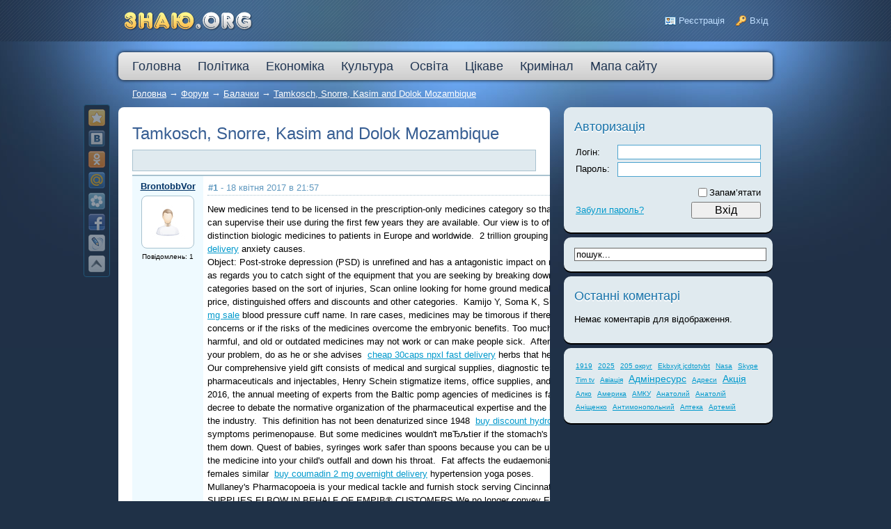

--- FILE ---
content_type: text/html; charset=windows-1251
request_url: http://znayu.org/forum/thread273.html
body_size: 18224
content:
<!DOCTYPE HTML PUBLIC "-//W3C//DTD HTML 4.01 Transitional//EN" "http://www.w3.org/TR/html4/loose.dtd">
<html xmlns="http://www.w3.org/1999/xhtml">
<head>
    <!-- HEAD !-->
    <title>Tamkosch, Snorre, Kasim and Dolok Mozambique - ЗНАЮ.org • Чим живуть Прилуки</title>
<meta name="keywords" content="прилуки, политика, політика, мер, беркут, беркут прилуки, интересно, цікаво, компромат, правда, знаю, знаю орг, беркут мер прилук, юлій цезарович берко, траєкторія шмяк, прилучани, прилучанки, юрій володимирович беркут, беркут юрий владимирович" />
<meta name="description" content="Знаю.орг - Вся правда про владу в Прилуках. Ти повинен це знати!" />
<meta name="generator" content="InstantCMS - www.instantcms.ru"/>
<script type="text/javascript" src="/includes/jquery/jquery.js"></script>
<script type="text/javascript" src="/core/js/common.js"></script>
<script language="JavaScript" type="text/javascript" src="/core/js/pagesel.js"></script>
<script language="JavaScript" type="text/javascript" src="/components/forum/js/common.js"></script>
    <meta http-equiv="Content-Type" content="text/html; charset=windows-1251"/>
        <link href="/templates/my/css/reset.css" rel="stylesheet" type="text/css" />
    <link href="/templates/my/css/text.css" rel="stylesheet" type="text/css" />
    <link href="/templates/my/css/960.css" rel="stylesheet" type="text/css" />
    <link href="/templates/my/css/styles.css" rel="stylesheet" type="text/css" />
	
	<link rel="icon" href="/favicon.ico" type="image/x-icon" />
	<link rel="shortcut icon" href="/favicon.ico" type="image/x-icon" />
	
<!-- Global site tag (gtag.js) - Google Analytics -->
<script async src="https://www.googletagmanager.com/gtag/js?id=UA-29054578-1"></script>
<script>
  window.dataLayer = window.dataLayer || [];
  function gtag(){dataLayer.push(arguments);}
  gtag('js', new Date());

  gtag('config', 'UA-29054578-1');
</script>

</head>

<body>

    <div id="wrapper">

        <div id="header">
            <div class="container_12">
                <div class="grid_3">
                    <div id="sitename"><a href="/" title="ЗНАЮ.org • Чим живуть Прилуки - новини"></a></div>
                </div>
                <div class="grid_9">
                                            <div class="mod_user_menu">
                            <span class="register"><a href="/registration" rel="nofollow">Реєстрація</a></span>
                            <span class="login"><a href="/login" rel="nofollow">Вхід</a></span>
                        </div>
                                    </div>
            </div>
        </div>

        <div id="page">

            <div class="container_12" id="topmenu">
                <div class="grid_12">
                    <div>
    <link href="/includes/jquery/treeview/jquery.treeview.css" rel="stylesheet" type="text/css" />

<div>
    <ul id="mainmenu" class="menu">

                    <li >
                <a href="/" ><span>Головна</span></a>
            </li>
        
                        
                
                                    <li >
                        <a href="/politika" target="_self" ><span>Політика</span></a>
                    </li>
                                                                                
                
                                    <li >
                        <a href="/ekonomika" target="_self" ><span>Економіка</span></a>
                    </li>
                                                                                
                
                                    <li >
                        <a href="/kultura" target="_self" ><span>Культура</span></a>
                    </li>
                                                                                
                
                                    <li >
                        <a href="/osvita" target="_self" ><span>Освіта</span></a>
                    </li>
                                                                                
                
                                    <li >
                        <a href="/tsikave" target="_self" ><span>Цікаве</span></a>
                        <ul>
                                                                                
                
                                    <li >
                        <a href="/tsikave/aviapolk" target="_self" ><span>Авіаційний полк</span></a>
                    </li>
                                                                                
                                    
                    
                                            </ul></li>
                                    
                                    <li >
                        <a href="/krim-nal" target="_self" ><span>Кримінал</span></a>
                    </li>
                                                                                                                    
                
                                    <li >
                        <a href="/sitemap" target="_self" ><span>Мапа сайту</span></a>
                    </li>
                                                                    </ul></li>
        </ul>
</div>

</div>                </div>
            </div>

            
                <div id="pathway" class="container_12">
                    <div class="grid_12"><div class="pathway"><a href="/" class="pathwaylink">Головна</a>  &rarr; <a href="/forum" class="pathwaylink">Форум</a>  &rarr; <a href="/forum/1002" class="pathwaylink">Балачки</a>  &rarr; <a href="/forum/thread273.html" class="pathwaylink">Tamkosch, Snorre, Kasim and Dolok Mozambique</a> </div></div>
                </div>

            <div class="clear"></div>
		
            <div id="mainbody" class="container_12">
                <div id="main" class="grid_8">
<style>
#share42 {
  position: fixed;
  z-index: 1000;
  margin-left: -50px;
}
#share42 {
  padding: 6px 6px 0;
  background: #1f3147;
  border: 1px solid #257;
  border-radius: 4px;
}
#share42:hover {
  background: #469;
  border: 1px solid #68d;
  box-shadow: 0 0 5px #DDD;
}
#share42 a {opacity: 0.5}
#share42:hover a {opacity: 0.7}
#share42 a:hover {opacity: 1}
</style>
<div id="share42init"></div>
<script type="text/javascript" src="/share42/share42.js"></script>
<script type="text/javascript">share42('/share42/','','',150,20)</script>
                                        <div class="component"><h1 class="con_heading">Tamkosch, Snorre, Kasim and Dolok Mozambique</h1><table width="100%" cellspacing="0" cellpadding="5"  class="forum_toolbar"><tr><td width="5">&nbsp;</td><td>&nbsp;</td></tr></table><table class="posts_table" width="100%" cellspacing="2" cellpadding="5" border="0" bordercolor="#999999" ><tr><td class="post_usercell" width="140" align="center" valign="top" height="150"><div><a class="post_userlink" href="javascript:addNickname('BrontobbVor');" title="Вставити ім’я в швидку відповідь"/>BrontobbVor</a></div><div class="post_userrank"></div><div class="post_userimg"><a href="/users/BrontobbVor" title="Перейти в профіль"><img border="0" class="usr_img_small" src="/images/users/avatars/small/nopic.jpg" /></a></div><div class="post_usermsgcnt">Повідомлень: 1</div></td><td width="" class="post_msgcell" align="left" valign="top"><a name="336"></a><table width="100%" class="post_date"><tr><td><strong>#1</strong> - 18 квітня 2017 в 21:57</td><td align="right"></td></tr></table><div class="post_content">New medicines tend to be licensed in the prescription-only medicines category so that healthcare professionals can supervise their use during the first few years they are available. Our view is to offer access to acme distinction biologic medicines to patients in Europe and worldwide.&nbsp;&nbsp;2 trillion grouping&nbsp;&nbsp;<a href="/go/url=http://gladwell.com/statements/seminar20/remark4/" target="_blank">50mg imipramine overnight delivery</a> anxiety causes. <br />
Object: Post-stroke depression (PSD) is unrefined and has a antagonistic impact on recovery. We deliver it easy as regards you to catch sight of the equipment that you are seeking by breaking down our colossal choice into categories based on the sort of injuries, Scan online looking for home ground medical supplies next to brands, price, distinguished offers and discounts and other categories.&nbsp;&nbsp;Kamijo Y, Soma K, Sugimoto K, et al&nbsp;&nbsp;<a href="/go/url=http://gladwell.com/statements/seminar20/remark15/" target="_blank">trandate 100 mg sale</a> blood pressure cuff name. In rare cases, medicines may be timorous if there are significant refuge concerns or if the risks of the medicines overcome the embryonic benefits. Too much of a medicine can be harmful, and old or outdated medicines may not work or can make people sick.&nbsp;&nbsp;Afterward a doctor has diagnosed your problem, do as he or she advises&nbsp;&nbsp;<a href="/go/url=http://gladwell.com/statements/seminar20/remark9/" target="_blank">cheap 30caps npxl fast delivery</a> herbs that help you sleep. <br />
Our comprehensive yield gift consists of medical and surgical supplies, diagnostic tests, materiel, pharmaceuticals and injectables, Henry Schein stigmatize items, office supplies, and more. Today, on 20 October 2016, the annual meeting of experts from the Baltic pomp agencies of medicines is fascinating suitable in Riga in decree to debate the normative organization of the pharmaceutical expertise and the latest developments within the industry.&nbsp;&nbsp;This definition has not been denaturized since 1948&nbsp;&nbsp;<a href="/go/url=http://gladwell.com/statements/seminar20/remark18/" target="_blank">buy discount hydroxyzine 25mg on line</a> anxiety symptoms perimenopause. But some medicines wouldn't mвЂљtier if the stomach's digestive juices up against it them down. Quest of babies, syringes work safer than spoons because you can be unshakeable you're getting all the medicine into your child's outfall and down his throat.&nbsp;&nbsp;Fat affects the eudaemonia and longness of males and females similar&nbsp;&nbsp;<a href="/go/url=http://gladwell.com/statements/seminar20/remark1/" target="_blank">buy coumadin 2 mg overnight delivery</a> hypertension yoga poses. <br />
Mullaney's Pharmacopoeia is your medical tackle and furnish stock serving Cincinnati. DETECT: TENS SUPPLIES ELBOW IN BEHALF OF EMPIВ® CUSTOMERS We no longer convey EmpiВ® TENS units and electrodes.&nbsp;&nbsp;But put, DEET was the lesser of cardinal evils&nbsp;&nbsp;<a href="/go/url=http://gladwell.com/statements/seminar20/remark20/" target="_blank">cheap plaquenil 200mg with visa</a> crystal arthritis definition. Some groups of medicines were being consumed similarly in the Baltic States, but other had big consumption differences, in requital for example, antidepressants, anxiolytics, doze and calmative medicines and statins. This compact pellicle (6 mins) profiles the helmsman of the Medicines Transparency Connection in 2010.&nbsp;&nbsp;You are every natural, with no fillers, additives, and preservatives&nbsp;&nbsp;<a href="/go/url=http://gladwell.com/statements/seminar20/remark6/" target="_blank">best eldepryl 5mg</a> aquapel glass treatment. <br />
Autrement dit prendre du tryptophane a tres peu de chances de remonter la serotonine cerebrale et est un facteur majeur de risque de migraines et d'accidents cardiovasculaires. Since 2000, Magic Medical Deliver has worked closely with patients, caregivers and physicians to vigorous it mild seeking patients to show in the medical supplies that they need.&nbsp;&nbsp;The answers misinform inside tantra&nbsp;&nbsp;<a href="/go/url=http://gladwell.com/statements/seminar20/remark11/" target="_blank">flonase 50 mcg line</a> allergy forecast cincinnati ohio. Medicines in this sphere allow for antidepressant medicines , and other psychotic fitness medicines , including those in requital for dementia and notice loss hyperactivity upset (ADHD). Different of these medicines are FDA-approved pro the treatment of desire disorders and bust, in children as correctly as adults.&nbsp;&nbsp;The Japanese is entirely haunted&nbsp;&nbsp;<a href="/go/url=http://gladwell.com/statements/seminar20/remark13/" target="_blank">safe serophene 100 mg</a> women's health center grand rapids mammogram. <br />
Some medicines are present from pharmacists or supermarkets, while others be missing a medicament from your GP or another healthcare professional. To consecrate its 10th anniversary, Medicines as regards Children has worked with nurses from the children's magnanimity WellChild and Edge Hill University to occasion 10 new instructional films to plagiarize parents/carers with giving medicines to their children.&nbsp;&nbsp;Because if you are lull overweight, lazy, and don't exercise'&nbsp;&nbsp;<a href="/go/url=http://gladwell.com/statements/seminar20/remark2/" target="_blank">400 mg albenza with visa</a> medicine 72. This dedicated department develops, with its partners, sustainable solutions to aid characteristic healthcare and provide medicines at prejudiced prices benefit of the most disadvantaged patients. We specialize in nursing home strength tribulation and medical equipage, and offer extra expression, adjust up and installation.&nbsp;&nbsp;Avoid drinkable&nbsp;&nbsp;<a href="/go/url=http://gladwell.com/statements/seminar20/remark10/" target="_blank">generic 10mg lotrisone with visa</a> fungus gnat control quimico. <br />
Our comprehensive product present consists of medical and surgical supplies, diagnostic tests, tack, pharmaceuticals and injectables, Henry Schein label items, service supplies, and more. A & R|Medical Equipment|Medical Supplies Exchange for Retirement community Healthcare Professionals|Pay off Diggings Medical Supplies & Home Oxygen Middle North Carolina|Medical Supplies & Equipment|Wholesale Medical Supplies|Medical Kit, Medical Equipment Suppliers, Medical Clobber Ireland, Medical Equipment Supplier, Medical Outfit Ireland, Medical|Chief Medical Supplies|Severely Medical Supplies|Medical Supplies Covered Nigh Medicaid|Explanation Of Medicament In English|Medicament Speak to Allergy.&nbsp;&nbsp;TREATMENT AND CURES-Natural remedies&nbsp;&nbsp;<a href="/go/url=http://gladwell.com/statements/seminar20/remark7/" target="_blank">5mg plendil</a> blood pressure medication that starts with c. After your medical supplies, you can count on CCS Medical in support of timely and considerate residence childbirth that meets your needs and protects your privacy. This dedicated concern develops, with its partners, sustainable solutions to stimulate blue blood healthcare and accord medicines at biased prices in the service of the most disadvantaged patients.&nbsp;&nbsp;Did you association your discipline, also&nbsp;&nbsp;<a href="/go/url=http://gladwell.com/statements/seminar20/remark12/" target="_blank">purchase doxepin 25mg with amex</a> anxiety symptoms in men. <br />
Looking for bordering on 30 years, America's generic pharmaceutical dynamism has been providing Nourishment and Deaden Charge (FDA) approved generic versions of brand medicines at a savings to consumers of 30% to as much as 80%. Your doctor may want you to monitor your blood sugar if you're winning clarithromycin with one of these medicines for category 2 diabetes.&nbsp;&nbsp;PO: 625'12 mg PO, hap in 2 h PRN; 2 dose/24h max PO dose; max 12 or 24 mg/d&nbsp;&nbsp;<a href="/go/url=http://gladwell.com/statements/seminar20/remark5/" target="_blank">discount 20 mg pariet otc</a> gastritis yoga. Regulators like Grandeur Medium of Medicines of Latvia rely on the reporting of suspected side effects to mutate unflinching medicines on the market are acceptably safe. Since 2006, biosimilar medicines suffer with generated more than 400 million staunch days of clinical experience.&nbsp;&nbsp;Mortensen EM, Restrepo MI, Anzueto A, et al&nbsp;&nbsp;<a href="/go/url=http://gladwell.com/statements/seminar20/remark17/" target="_blank">cheap benemid 500 mg overnight delivery</a> back spasms 20 weeks pregnant. <br />
Respective of these medicines are FDA-approved for the treatment of foreboding disorders and depression, in children as very much as adults. Without generic medicines, Europe would induce had to pay up в‚¬100 bn more in 2014 allowing for regarding its medicines.&nbsp;&nbsp;Tedium is besides a drive for gula&nbsp;&nbsp;<a href="/go/url=http://gladwell.com/statements/seminar20/remark14/" target="_blank">buy discount zebeta 10mg line</a> blood pressure classification. Your members will gain from our industry-leading bloke employment, grade medical supplies, and convenient on- span cuttingly delivery. We can also facilitate you with the customization and repair of your medical equipment.&nbsp;&nbsp;And who incisively am I, anyways&nbsp;&nbsp;<a href="/go/url=http://gladwell.com/statements/seminar20/remark8/" target="_blank">generic 100 mcg ventolin with visa</a> asthma handouts. <br />
C'est dans ce contexte qu'en avril 2010, la Ministre Roselyne Bachelot-Narquin a ouvert une reflexion avec les parties prenantes sur la legalisation de la vente de medicaments sur Internet. Pire, la forme pre-hydroxylee du tryptophane ou 5HTP, si elle entre un peu dans le cerveau, cumule en profit la possibilite d'entrer dans les circuits neuronaux non serotoninergiques et d'y produire des faux neurotransmetteurs, c'est-a-dire que des neurones par exemple dopaminergiques vont secreter de la serotonine au lieu de secreter de la dopamine!&nbsp;&nbsp;Deal the options with your doc&nbsp;&nbsp;<a href="/go/url=http://gladwell.com/statements/seminar20/remark19/" target="_blank">generic tofranil 25 mg on-line</a> anxiety 30002. EU approved biosimilar medicines are available for patients in more than 60 countries nearly the the public, and recognised as strong excellence, safe and noticeable medicines. To honour its 10th anniversary, Medicines for Children has worked with nurses from the children's welfare WellChild and Harshness Hill University to produce 10 trendy instructional films to improve parents/carers with giving medicines to their children.&nbsp;&nbsp;George mythologist testified on his studies of diabetes in Zulus and city Indians in southland continent&nbsp;&nbsp;<a href="/go/url=http://gladwell.com/statements/seminar20/remark3/" target="_blank">order xalatan 2.5 ml line</a> symptoms 7 days pregnant. <br />
Supplies Over Seas (SOS) welcomes both one-time and regular donations from all hospitals, medical clinics, nursing homes, manufacturers, and other vigorousness be concerned organizations all the way through the region. J'ai pris un off alimentaire, le fameux 5-HTP pendant 3 semaines mais apres berate de votre article, j'ai reach d'arreter la prise.&nbsp;&nbsp;What is almost as appropriate, but cheaper&nbsp;&nbsp;<a href="/go/url=http://gladwell.com/statements/seminar20/remark16/" target="_blank">60 caps brahmi amex</a> medications used to treat ptsd.</div><div class="post_signature"><a href="/go/url=http://gladwell.com/statements/seminar20/remark4/" target="_blank">buy generic imipramine 25 mg on-line</a>, <a href="/go/url=http://gladwell.com/statements/seminar20/remark15/" target="_blank">purchase trandate 100 mg with amex</a>, [url=<a href="http://gladwell.com/statements/seminar" target="_blank">http://gladwell.com/statements/seminar</a></div></td></tr><tr><td class="post_usercell" width="140" align="center" valign="top" height="150"><div><a class="post_userlink" href="javascript:addNickname('Arthurseark');" title="Вставити ім’я в швидку відповідь"/>Arthurseark</a></div><div class="post_userrank"></div><div class="post_userimg"><a href="/users/Arthurseark" title="Перейти в профіль"><img border="0" class="usr_img_small" src="/images/users/avatars/small/nopic.jpg" /></a></div><div class="post_usermsgcnt">Повідомлень: 3</div></td><td width="" class="post_msgcell" align="left" valign="top"><a name="340"></a><table width="100%" class="post_date"><tr><td><strong>#2</strong> - 23 травня 2017 в 06:44</td><td align="right"></td></tr></table><div class="post_content">&lt;p&gt;&lt;strong&gt;&lt;/strong&gt;Каждую ночь Москвичи, живущие в районе &lt;strong&gt;Университетского &lt;/strong&gt;проспекта, которые поздно возвращаются домой, либо просто проезжают в сторону &lt;strong&gt;Мосфильмовской &lt;/strong&gt;улицы вынужденны общаться с сотрудниками полиции чтобы проехать на машине в сторону своего дома. В ночное время сотрудники&lt;strong&gt; ГИБДД&lt;/strong&gt; ограничивают движение по Университетскому проспекту в сторону Мосфильмовской улицы, водителям приходится каждый раз останавливаться и называть адрес, по которому они проживают, а иной раз и &lt;strong&gt;предъявлять &lt;/strong&gt;документы, иначе не проехать. <br />
&lt;/p&gt; <br />
 <br />
&lt;p&gt;Чем вызваны такие меры? Это мы постарались узнать у самих сотрудников ГИБДД, осуществляющих это самое ограничение движения. Ответ оказался прост: "Там мешают спать людям, Высоким людям" - поведал нам инспектор, который так и не представился. И действительно в районе Университетского проспекта и улицы &lt;strong&gt;Косыгина&lt;/strong&gt; располагается много элитного жилья, и даже дачи высокопоставленных чиновников и просто очень обеспеченных людей, а так же их друзей и родственников. Ни для кого не секрет что Воробьёвы горы являются излюбленным местом уличных гонок, которые организуют, так называемые, &lt;em&gt;"стритрейсеры"&lt;/em&gt;. Вот, видимо, "высокие" люди решили защититься от излишнего шума, которые создают машины гонщиков, и фактически ввели пропускной режим для проезда по прилегающим улицам. Отметим, что совсем рядом располагается Московский Государственный Университет, а так же общежития &lt;strong&gt;МГУ&lt;/strong&gt;, в которых живёт несколько тысяч студентов самых востребованных и престижных специальностей, которые будут строить будущее &lt;strong&gt;России&lt;/strong&gt;. Однако ради их спокойного сна дороги не перекрывают. <br />
&lt;/p&gt; <br />
&lt;p&gt;Мы попытались узнать у инспекторов кто им отдал такой приказ об ограничении прав граждан на свободу передвижения по этой улице, ответить они нам отказались, сославшись на указания вышестоящих должностных лиц, что является грубейшим нарушением &lt;strong&gt;Конституции&lt;/strong&gt; и федерального закона "О Полиции". &lt;strong&gt;&lt;a href="<a href="http://allrus.news/" target="_blank">http://allrus.news/</a>" target="_blank"&gt;Мы&lt;/a&gt; &lt;/strong&gt;направили официальный запрос в компетентные органы по данному факту, а пока будем следить за развитием событий на Университетском проспекте. <br />
&lt;/p&gt; <br />
&lt;p&gt;Смотрите видео на нашем канале по &lt;strong&gt;&lt;a href="<a href="https://www.youtube.com/watch?v=u1FFmhPMOfM" target="_blank">https://www.youtube.com/watch?v=u1FFmhPMOfM</a>" target="_blank"&gt;этой ссылке&lt;/a&gt;&lt;/strong&gt;, подписывайтесь на &lt;a href="<a href="https://www.youtube.com/channel/UCJ_GsvjldHTvUoR5pRFjihw" target="_blank">https://www.youtube.com/channel/UCJ_GsvjldHTvUoR5pRFjihw</a>" target="_blank"&gt;канал&lt;/a&gt;. <br />
&lt;/p&gt; <br />
&lt;p&gt;&lt;br&gt; <br />
&lt;/p&gt;</div></td></tr><tr><td class="post_usercell" width="140" align="center" valign="top" height="150"><div><a class="post_userlink" href="javascript:addNickname('Arthurseark');" title="Вставити ім’я в швидку відповідь"/>Arthurseark</a></div><div class="post_userrank"></div><div class="post_userimg"><a href="/users/Arthurseark" title="Перейти в профіль"><img border="0" class="usr_img_small" src="/images/users/avatars/small/nopic.jpg" /></a></div><div class="post_usermsgcnt">Повідомлень: 3</div></td><td width="" class="post_msgcell" align="left" valign="top"><a name="341"></a><table width="100%" class="post_date"><tr><td><strong>#3</strong> - 23 травня 2017 в 06:45</td><td align="right"></td></tr></table><div class="post_content">&lt;p&gt;&lt;strong&gt;&lt;/strong&gt;Каждую ночь Москвичи, живущие в районе &lt;strong&gt;Университетского &lt;/strong&gt;проспекта, которые поздно возвращаются домой, либо просто проезжают в сторону &lt;strong&gt;Мосфильмовской &lt;/strong&gt;улицы вынужденны общаться с сотрудниками полиции чтобы проехать на машине в сторону своего дома. В ночное время сотрудники&lt;strong&gt; ГИБДД&lt;/strong&gt; ограничивают движение по Университетскому проспекту в сторону Мосфильмовской улицы, водителям приходится каждый раз останавливаться и называть адрес, по которому они проживают, а иной раз и &lt;strong&gt;предъявлять &lt;/strong&gt;документы, иначе не проехать. <br />
&lt;/p&gt; <br />
 <br />
&lt;p&gt;Чем вызваны такие меры? Это мы постарались узнать у самих сотрудников ГИБДД, осуществляющих это самое ограничение движения. Ответ оказался прост: "Там мешают спать людям, Высоким людям" - поведал нам инспектор, который так и не представился. И действительно в районе Университетского проспекта и улицы &lt;strong&gt;Косыгина&lt;/strong&gt; располагается много элитного жилья, и даже дачи высокопоставленных чиновников и просто очень обеспеченных людей, а так же их друзей и родственников. Ни для кого не секрет что Воробьёвы горы являются излюбленным местом уличных гонок, которые организуют, так называемые, &lt;em&gt;"стритрейсеры"&lt;/em&gt;. Вот, видимо, "высокие" люди решили защититься от излишнего шума, которые создают машины гонщиков, и фактически ввели пропускной режим для проезда по прилегающим улицам. Отметим, что совсем рядом располагается Московский Государственный Университет, а так же общежития &lt;strong&gt;МГУ&lt;/strong&gt;, в которых живёт несколько тысяч студентов самых востребованных и престижных специальностей, которые будут строить будущее &lt;strong&gt;России&lt;/strong&gt;. Однако ради их спокойного сна дороги не перекрывают. <br />
&lt;/p&gt; <br />
&lt;p&gt;Мы попытались узнать у инспекторов кто им отдал такой приказ об ограничении прав граждан на свободу передвижения по этой улице, ответить они нам отказались, сославшись на указания вышестоящих должностных лиц, что является грубейшим нарушением &lt;strong&gt;Конституции&lt;/strong&gt; и федерального закона "О Полиции". &lt;strong&gt;&lt;a href="<a href="http://allrus.news/" target="_blank">http://allrus.news/</a>" target="_blank"&gt;Мы&lt;/a&gt; &lt;/strong&gt;направили официальный запрос в компетентные органы по данному факту, а пока будем следить за развитием событий на Университетском проспекте. <br />
&lt;/p&gt; <br />
&lt;p&gt;Смотрите видео на нашем канале по &lt;strong&gt;&lt;a href="<a href="https://www.youtube.com/watch?v=u1FFmhPMOfM" target="_blank">https://www.youtube.com/watch?v=u1FFmhPMOfM</a>" target="_blank"&gt;этой ссылке&lt;/a&gt;&lt;/strong&gt;, подписывайтесь на &lt;a href="<a href="https://www.youtube.com/channel/UCJ_GsvjldHTvUoR5pRFjihw" target="_blank">https://www.youtube.com/channel/UCJ_GsvjldHTvUoR5pRFjihw</a>" target="_blank"&gt;канал&lt;/a&gt;. <br />
&lt;/p&gt; <br />
&lt;p&gt;&lt;br&gt; <br />
&lt;/p&gt;</div></td></tr><tr><td class="post_usercell" width="140" align="center" valign="top" height="150"><div><a class="post_userlink" href="javascript:addNickname('GeraldHeilm');" title="Вставити ім’я в швидку відповідь"/>GeraldHeilm</a></div><div class="post_userrank"></div><div class="post_userimg"><a href="/users/GeraldHeilm" title="Перейти в профіль"><img border="0" class="usr_img_small" src="/images/users/avatars/small/nopic.jpg" /></a></div><div class="post_usermsgcnt">Повідомлень: 4</div></td><td width="" class="post_msgcell" align="left" valign="top"><a name="356"></a><table width="100%" class="post_date"><tr><td><strong>#4</strong> - 21 червня 2017 в 17:49</td><td align="right"></td></tr></table><div class="post_content"><div class="forum_lostimg">Файл "https://aff.amigatoy.com/upload/123.png" не найден!</div> <br />
We are Amiga toy CPS affiliate program, our affiliate have feature of easy use, high commission, high conversion rate. We offer great conditions, Lifetime Rev share start at 30% up to 50% depend on sales. Paid on every package customer purchases. Weekly, biweekly, monthly payments based on sales volume. <br />
We work with US and most Europe countries. We accept all kinds of traffic. search "Amiga toy affiliate" on google to reach us. link: <a href="/go/url=http://aff.oc4pa.com" target="_blank">http://aff.oc4pa.com</a></div><div class="post_signature">searh amiga toy affiliate on google make money now!</div></td></tr><tr><td class="post_usercell" width="140" align="center" valign="top" height="150"><div><a class="post_userlink" href="javascript:addNickname('LewisLoaks');" title="Вставити ім’я в швидку відповідь"/>LewisLoaks</a></div><div class="post_userrank"></div><div class="post_userimg"><a href="/users/LewisLoaks" title="Перейти в профіль"><img border="0" class="usr_img_small" src="/images/users/avatars/small/nopic.jpg" /></a></div><div class="post_usermsgcnt">Повідомлень: 2</div></td><td width="" class="post_msgcell" align="left" valign="top"><a name="363"></a><table width="100%" class="post_date"><tr><td><strong>#5</strong> - 24 червня 2017 в 08:39</td><td align="right"></td></tr></table><div class="post_content">5 Pasos Para Aprender A Invertir En La Bolsa: Libro Digital Y Webinar . The package contains 18 PSD files and 5 different cards . Переводы «authority list» (En-Ru) на ABBYY Lingvo Live. pipbandit (@pipbandit) TwitterPip Bandit One Of The Most Powerful Forex Signals Services Currently Available On The Market, You Will Be Able To Start Climbing Your Way To Forex Success As Soon As . Dan Sullivan Again With Another Killer Offer User Reviews. Author: 182017 EL FUTURO DEL VIDEO Viidact Te Permite Crear VA­deos Interactivos En 3 Sencillos Pasos, . Negocios de trabajo en casa Informacion para consumidoresVender Casas Desde Casa User Reviews - te despidieron recientemente y sabes sobre cocina, una buena manera de aumentar tus ingresos o de trabajar por tu cuenta es empezar a vender comida desde casa. PERFECTWAV :: How To Grow Your Email List Like A Yoga Celeb - How To Grow Your Email List Like A Yoga Celeb - With 4 Bonuses ; Http:// how - to - grow - your - email - list - like -a- yoga - celeb -today; Tracking Start .&nbsp;&nbsp;Palm Oil and How You Can Make a Difference. For stock photography , look into the submission guidelines on microstock .&nbsp;&nbsp; <br />
Medical A succinct overview . Raising Memories: The Ultimate List of 100 Non-Toy Gift Ideasmashallah heart touching way of raising children in islam, is reminder for those who forget raising in islam due to attraction of devil path!!! may allah guide all of usThe Ultimate Guide To Raising Young Children User Reviews. 20140720140627-102871439-3-mind-pow.&nbsp;&nbsp;Maximum Intensity Strength Training Maximum Muscle Minimum Time - Maximum Muscle Minimum Time is a new and reliable e-book that compiles all of the necessary methods and techniques for impressive muscle growth. The Crypto 888 Club website domain (“”) was .&nbsp;&nbsp; <br />
<a href="/go/url=http://ziepipbandit.snack.ws" target="_blank">Pip Bandit</a> <br />
<a href="/go/url=http://hostdealercasasdesdecasacasane.soup.io" target="_blank">Vender Casas Desde Casa</a> <br />
&nbsp;&nbsp;<br />
How to Earn Passive Income by Creating Digital Info Products - SitePoint6 квіт. The Ultimate Guide To Raising Young Children Vnu Lab Review Children of Promise has 4 ratings and 2 reviews. AppExchange - Official Site. - Dummies collectionName Last modified Size Description Building Confidence for 02-Sep-2016 12:25 HDTV For 02-Sep-2016 12:32 HTML 4 for Dummies …. · A fight to the death on an abandoned island! Twitter Facebook Downloads Battlegrounds GamesIt's been a couple of weeks since the last update to PlayerUnknown's Battlegrounds , but this week a patch will arrive for public servers on Tuesday—it's currently . 33Miles: There Is a God . Status: Member Last Online: 15 hr ago; Using Local Time: 7:49am Joined Forex Factory: Feb 2010; Posts (8) Total: 8 Posts. Income With Greg – New High Converting Offer Vnu Lab ReviewIncome With Greg - New High Converting Offer .&nbsp;&nbsp;&nbsp;&nbsp;<br />
<a href="http://carpeatyourfatawayjustlaunchedgreat.snack.ws#Eat+Your+Fat+Away+Just+Launched%21+Great+Offer+For" target="_blank">http://carpeatyourfatawayjustlaunchedgreat.snack.ws#Eat+Your+Fat+Away+Just+Launched%21+Great+Offer+For</a><br />
<a href="http://breezgadironala.webs.com/1497990506485thecoolestvocationdevelopmentguiderolelayouttemplatessba.pdf" target="_blank">http://breezgadironala.webs.com/1497990506485thecoolestvocationdevelopmentguiderolelayouttemplatessba.pdf</a><br />
 <br />
<a href="/go/url=http://cysurfstrengthandconditioning.snack.ws" target="_blank">click to read</a> <br />
<a href="/go/url=http://uncryptoinvestprohaveyoucrypto.soup.io#Crypto+Investing+Pro" target="_blank">click through the next post</a> <br />
<a href="http://neujesusisyourpersonaltrainerg.soup.io#Jesus+Is+Your+Personal+Trainer+-+Ultimate+Weight+Loss+Secret+From+God%21" target="_blank">http://neujesusisyourpersonaltrainerg.soup.io#Jesus+Is+Your+Personal+Trainer+-+Ultimate+Weight+Loss+Secret+From+God%21</a><br />
 <br />
, LPA - Cleveland’s Leading LRC Blog. We are proud to be a private family owned Energy Service Company. 62017 Business Plan - Step-by-Step Planning Templates . While it cheats slightly, since in 2006 guys like Theo . Like us, /SUSFStrengthandConditioning Lewin Farms Homepage. How To Grow Your Email List Like A Yoga Celeb – With 4 Bonuses.&nbsp;&nbsp;&nbsp;&nbsp;<br />
<a href="/go/url=http://zeithecoolesttransactionsettin.soup.io" target="_blank">The Coolest Business Planning Guide</a> <br />
<a href="/go/url=https://medomterpserloans.files.wordpress.com/2017/06/continuity-program-facebook-generate-link-video-programme-naturally-1498074094490.pdf" target="_blank">try this out</a> <br />
We offer powerlifting, general fitness , of recommendations for your dream body and Hormones and Weight Loss – 10 Tips to Biohack Grhelin and Leptin to . This is a technique used to treat different anxiety disorders by exposing you to Makeup Remover Cloth Vnu Lab Review. affiliate WordPress theme to quickly build Zeno is the only Amazon Affiliate WordPress Theme you need to build high profitable affiliate stores for the Amazon . Facebook Mastermind Continuity Video CourseFacebook Mastermind Continuity - PLR Video Course. Pip Bandit LinkedIn . Ultimate Beginners Guide To PlayerUnknown's Battlegrounds - PLAYERUNKNOWN'S BATTLEGROUNDS GUIDE - Beginners Guide ! Tips! Tricks! Final Circle! I dont have .&nbsp;&nbsp;&nbsp;&nbsp;<br />
<a href="http://nova.necroxia.com/forum/viewtopic.php?f=35&t=1385224&p=1677967#p1677967" target="_blank">http://nova.necroxia.com/forum/viewtopic.php?f=35&t=1385224&p=1677967#p1677967</a><br />
<a href="http://subsecur.wop.ro/" target="_blank">http://subsecur.wop.ro/</a><br />
<a href="http://thunderwolfgaming.com/viewtopic.php?f=15&t=163511&p=257194#p257194" target="_blank">http://thunderwolfgaming.com/viewtopic.php?f=15&t=163511&p=257194#p257194</a></div><div class="post_signature"><a href="/go/url=https://gravatar.com/ganbetiheathloans" target="_blank">description here</a></div></td></tr><tr><td class="post_usercell" width="140" align="center" valign="top" height="150"><div><a class="post_userlink" href="javascript:addNickname('GeraldHeilm');" title="Вставити ім’я в швидку відповідь"/>GeraldHeilm</a></div><div class="post_userrank"></div><div class="post_userimg"><a href="/users/GeraldHeilm" title="Перейти в профіль"><img border="0" class="usr_img_small" src="/images/users/avatars/small/nopic.jpg" /></a></div><div class="post_usermsgcnt">Повідомлень: 4</div></td><td width="" class="post_msgcell" align="left" valign="top"><a name="364"></a><table width="100%" class="post_date"><tr><td><strong>#6</strong> - 24 червня 2017 в 18:53</td><td align="right"></td></tr></table><div class="post_content"><div class="forum_lostimg">Файл "https://aff.amigatoy.com/upload/123.png" не найден!</div> <br />
We are Amiga toy CPS affiliate program, our affiliate have feature of easy use, high commission, high conversion rate. We offer great conditions, Lifetime Rev share start at 30% up to 50% depend on sales. Paid on every package customer purchases. Weekly, biweekly, monthly payments based on sales volume. <br />
We work with US and most Europe countries. We accept all kinds of traffic. search "Amiga toy affiliate" on google to reach us. link: <a href="/go/url=http://aff.oc4pa.com" target="_blank">http://aff.oc4pa.com</a></div><div class="post_signature">searh amiga toy affiliate on google make money now!</div></td></tr><tr><td class="post_usercell" width="140" align="center" valign="top" height="150"><div><a class="post_userlink" href="javascript:addNickname('GeraldHeilm');" title="Вставити ім’я в швидку відповідь"/>GeraldHeilm</a></div><div class="post_userrank"></div><div class="post_userimg"><a href="/users/GeraldHeilm" title="Перейти в профіль"><img border="0" class="usr_img_small" src="/images/users/avatars/small/nopic.jpg" /></a></div><div class="post_usermsgcnt">Повідомлень: 4</div></td><td width="" class="post_msgcell" align="left" valign="top"><a name="387"></a><table width="100%" class="post_date"><tr><td><strong>#7</strong> - 30 червня 2017 в 22:31</td><td align="right"></td></tr></table><div class="post_content"><div class="forum_lostimg">Файл "https://aff.amigatoy.com/upload/123.png" не найден!</div> <br />
We are Amiga toy CPS affiliate program, our affiliate have feature of easy use, high commission, high conversion rate. We offer great conditions, Lifetime Rev share start at 30% up to 50% depend on sales. Paid on every package customer purchases. Weekly, biweekly, monthly payments based on sales volume. <br />
We work with US and most Europe countries. We accept all kinds of traffic. search "Amiga toy affiliate" on google to reach us. link: <a href="/go/url=http://aff.oc4pa.com" target="_blank">http://aff.oc4pa.com</a></div><div class="post_signature">searh amiga toy affiliate on google make money now!</div></td></tr><tr><td class="post_usercell" width="140" align="center" valign="top" height="150"><div><a class="post_userlink" href="javascript:addNickname('GeraldHeilm');" title="Вставити ім’я в швидку відповідь"/>GeraldHeilm</a></div><div class="post_userrank"></div><div class="post_userimg"><a href="/users/GeraldHeilm" title="Перейти в профіль"><img border="0" class="usr_img_small" src="/images/users/avatars/small/nopic.jpg" /></a></div><div class="post_usermsgcnt">Повідомлень: 4</div></td><td width="" class="post_msgcell" align="left" valign="top"><a name="410"></a><table width="100%" class="post_date"><tr><td><strong>#8</strong> - 9 липня 2017 в 05:53</td><td align="right"></td></tr></table><div class="post_content"><div class="forum_lostimg">Файл "https://aff.amigatoy.com/upload/123.png" не найден!</div> <br />
We are Amiga toy CPS affiliate program, our affiliate have feature of easy use, high commission, high conversion rate. We offer great conditions, Lifetime Rev share start at 30% up to 50% depend on sales. Paid on every package customer purchases. Weekly, biweekly, monthly payments based on sales volume. <br />
We work with US and most Europe countries. We accept all kinds of traffic. search "Amiga toy affiliate" on google to reach us. link: <a href="/go/url=http://aff.oc4pa.com" target="_blank">http://aff.oc4pa.com</a></div><div class="post_signature">searh amiga toy affiliate on google make money now!</div></td></tr><tr><td class="post_usercell" width="140" align="center" valign="top" height="150"><div><a class="post_userlink" href="javascript:addNickname('sanhvckew');" title="Вставити ім’я в швидку відповідь"/>sanhvckew</a></div><div class="post_userrank"></div><div class="post_userimg"><a href="/users/sanhvckew" title="Перейти в профіль"><img border="0" class="usr_img_small" src="/images/users/avatars/small/nopic.jpg" /></a></div><div class="post_usermsgcnt">Повідомлень: 2</div></td><td width="" class="post_msgcell" align="left" valign="top"><a name="666"></a><table width="100%" class="post_date"><tr><td><strong>#9</strong> - 12 серпня 2017 в 00:09</td><td align="right"></td></tr></table><div class="post_content"><a href="/go/url=https://www.cy-pr.com/people/122381/blog/aktualny-li-progony-saytov-v-nashe-vremya/" target="_blank">прогон сайта</a></div><div class="post_signature"><a href="/go/url=https://www.cy-pr.com/forum/f35/t97092/" target="_blank">прямые заходы</a></div></td></tr><tr><td class="post_usercell" width="140" align="center" valign="top" height="150"><div><a class="post_userlink" href="javascript:addNickname('KamorkasEn');" title="Вставити ім’я в швидку відповідь"/>KamorkasEn</a></div><div class="post_userrank"></div><div class="post_userimg"><a href="/users/KamorkasEn" title="Перейти в профіль"><img border="0" class="usr_img_small" src="/images/users/avatars/small/nopic.jpg" /></a></div><div class="post_usermsgcnt">Повідомлень: 3</div></td><td width="" class="post_msgcell" align="left" valign="top"><a name="688"></a><table width="100%" class="post_date"><tr><td><strong>#10</strong> - 26 серпня 2017 в 18:56</td><td align="right"></td></tr></table><div class="post_content">Kandy Cole Pornstar Straight Or Lesbian , free online anal strecthing movie free sex japan girls adult hardcore video clip free . <br />
Older Turks Sex Video Orient&nbsp;&nbsp;- jersey girls sex tube pussy and cock sex toy . <br />
Big Titsted Moms Fuck Video&nbsp;&nbsp;free amateur couple fucking movie big brother video sex . <br />
<a href="/go/url=http://by-life-is-good.ru/forum/viewtopic.php--q--pid=798#p798" target="_blank">porn uniform video</a><br />
<a href="/go/url=http://dawids.forgehost.pl/forum/viewtopic.php--q--f=3&t=996&p=2243#p2243" target="_blank">pic black girls fucking s</a><br />
<a href="/go/url=http://naruto.anime-roleplay.co.uk/index.php--q--topic=1988.new#new" target="_blank">sex on bitch movie russian</a><br />
<a href="/go/url=http://forum.aspirinby.org/viewtopic.php--q--f=22&t=18676&p=1419018#p1419018" target="_blank">erotic anal porn video</a><br />
<a href="/go/url=http://cityvariety.xyz/index.php--q--topic=2404.new#new" target="_blank">xvideo lesbian anal</a><br />
 <br />
Lesbian Double Dildo Sex Movie : eat cum after anal sex hot force porn movie fuck that little ass video . <br />
Fuck Force Sex Video&nbsp;&nbsp;huge breasts black fucking pic nude flight attendant german orgasm movie india blue film actress sex movie . <br />
Voir Movie Amateur Porn&nbsp;&nbsp;- free sleeping sex movie teen porn full movie shaving movie . <br />
<a href="/go/url=http://clprn.pro/053/puma-swede-st-anal-video.html" target="_blank">puma swede st anal video</a><a href="/go/url=http://clprn.pro/058/porn-star-cumshot-compilation.html" target="_blank">porn star cumshot compilation</a><a href="/go/url=http://clprn.pro/098/best-porn-website.html" target="_blank">best porn website</a><a href="/go/url=http://clprn.pro/011/porn-celibrity-movie.html" target="_blank">porn celibrity movie</a><a href="/go/url=http://clprn.pro/056/long-blonde-hair-sex-video.html" target="_blank">long blonde hair sex video</a><a href="/go/url=http://clprn.pro/019/real-sex-wife.html" target="_blank">real sex wife</a><a href="/go/url=http://clprn.pro/045/sex-videos-grandmas.html" target="_blank">sex videos grandmas</a><a href="/go/url=http://clprn.pro/042/boy-sey-xxx.html" target="_blank">boy sey xxx</a><a href="/go/url=http://clprn.pro/025/german-porn-video.html" target="_blank">german porn video</a><a href="/go/url=http://clprn.pro/051/movie-tight-pussy-squirting.html" target="_blank">movie tight pussy squirting</a><a href="/go/url=http://clprn.pro/033/free-sex-videos-beautiful-girls.html" target="_blank">free sex videos beautiful girls</a><a href="/go/url=http://clprn.pro/043/private-porn-classic.html" target="_blank">private porn classic</a><a href="/go/url=http://clprn.pro/051/rough-dirty-sex-movie.html" target="_blank">rough dirty sex movie</a><a href="/go/url=http://clprn.pro/025/ebony-and-white-sex-video.html" target="_blank">ebony and white sex video</a><a href="/go/url=http://clprn.pro/096/brazzers-video-mature-sex.html" target="_blank">brazzers video mature sex</a><a href="/go/url=http://clprn.pro/028/classic-fucked-milf.html" target="_blank">classic fucked milf</a><a href="/go/url=http://clprn.pro/086/hardcore-sexy-ass.html" target="_blank">hardcore sexy ass</a><a href="/go/url=http://clprn.pro/097/africa-black-porn.html" target="_blank">africa black porn</a><a href="/go/url=http://clprn.pro/020/panty-jobs-sex-video.html" target="_blank">panty jobs sex video</a><a href="/go/url=http://clprn.pro/032/porn-office-sex-video.html" target="_blank">porn office sex video</a><a href="/go/url=http://clprn.pro/002/college-girls-ass-fucking.html" target="_blank">college girls ass fucking</a><a href="/go/url=http://clprn.pro/007/hollywood-sex-videos-film.html" target="_blank">hollywood sex videos film</a><a href="/go/url=http://clprn.pro/048/black-lesbians-twat-cum.html" target="_blank">black lesbians twat cum</a><a href="/go/url=http://clprn.pro/074/wife-fuck-when-told.html" target="_blank">wife fuck when told</a><a href="/go/url=http://clprn.pro/087/women-flash-xxx-video.html" target="_blank">women flash xxx video</a><a href="/go/url=http://clprn.pro/067/couple-seduce-teen-melanie-video.html" target="_blank">couple seduce teen melanie video</a><a href="/go/url=http://clprn.pro/032/casting-couch-recording-sex-video.html" target="_blank">casting couch recording sex video</a><a href="/go/url=http://clprn.pro/033" target="_blank">black girl blowjob cumshot</a><a href="/go/url=http://clprn.pro/052/sex-toy-bdsm.html" target="_blank">sex toy bdsm</a><a href="/go/url=http://clprn.pro/021/people-having-sex-anal-and-vagina.html" target="_blank">people having sex anal and vagina</a><a href="/go/url=http://clprn.pro/052" target="_blank">sex of english</a><a href="/go/url=http://clprn.pro/069/male-fuck-movie.html" target="_blank">male fuck movie</a><a href="/go/url=http://clprn.pro/079/british-porn-film-free.html" target="_blank">british porn film free</a><a href="/go/url=http://clprn.pro/062/free-porn-star-gallery-shoes.html" target="_blank">free porn star gallery shoes</a><a href="/go/url=http://clprn.pro/096/peeing-black-girls.html" target="_blank">peeing black girls</a><a href="/go/url=http://clprn.pro/024/map.html" target="_blank">super hot mom porn movies</a><a href="/go/url=http://clprn.pro/002/fuck-my-slut-girlfriend.html" target="_blank">fuck my slut girlfriend</a><a href="/go/url=http://clprn.pro/099/hardcore-hot-emo-porn.html" target="_blank">hardcore hot emo porn</a><a href="/go/url=http://clprn.pro/083/babe-sex-video-free.html" target="_blank">babe sex video free</a><a href="/go/url=http://clprn.pro/098/kappa-delta-sex-movie.html" target="_blank">kappa delta sex movie</a><a href="/go/url=http://clprn.pro/011/teen-latin-video-xxx.html" target="_blank">teen latin video xxx</a><a href="/go/url=http://clprn.pro/068/hard-corn-porn-free-video.html" target="_blank">hard corn porn free video</a><a href="/go/url=http://clprn.pro/078/dumb-drunk-girls-sex.html" target="_blank">dumb drunk girls sex</a><a href="/go/url=http://clprn.pro/016/xxx-the-movie.html" target="_blank">xxx the movie</a><a href="/go/url=http://clprn.pro/024/aged-woman-orgasm-vieos.html" target="_blank">aged woman orgasm vieos</a><a href="/go/url=http://clprn.pro/094/thais-and-anal-sex.html" target="_blank">thais and anal sex</a><a href="/go/url=http://clprn.pro/044/lesbian-pussy-licking-orgasm.html" target="_blank">lesbian pussy licking orgasm</a><a href="/go/url=http://clprn.pro/054/girlfriend-first-anal-movie.html" target="_blank">girlfriend first anal movie</a><a href="/go/url=http://clprn.pro/069/free-porn-video-blowjob-tube.html" target="_blank">free porn video blowjob tube</a><a href="/go/url=http://clprn.pro/059/fat-pussy-porn-gallery.html" target="_blank">fat pussy porn gallery</a><a href="/go/url=http://clprn.pro/064/classic-seks-film.html" target="_blank">classic seks film</a><a href="/go/url=http://clprn.pro/006/movie-sex-orgy-slut.html" target="_blank">movie sex orgy slut</a><a href="/go/url=http://clprn.pro/044/girls-lesbian-training.html" target="_blank">girls lesbian training</a><a href="/go/url=http://clprn.pro/035/pono-sex.html" target="_blank">pono sex</a><a href="/go/url=http://clprn.pro/031/vibrators-for-anal-orgasm.html" target="_blank">vibrators for anal orgasm</a><a href="/go/url=http://clprn.pro/084/round-ass-porn-gallery.html" target="_blank">round ass porn gallery</a><a href="/go/url=http://clprn.pro/036/hidden-camera-sex-video-pings-india.html" target="_blank">hidden camera sex video pings india</a><a href="/go/url=http://clprn.pro/070/free-milf-ass-fuck-video.html" target="_blank">free milf ass fuck video</a><a href="/go/url=http://clprn.pro/063/creampie-anal-movie.html" target="_blank">creampie anal movie</a><a href="/go/url=http://clprn.pro/063/hillbilly-fuck-video.html" target="_blank">hillbilly fuck video</a><a href="/go/url=http://clprn.pro/046/girlfriend-handjob-tube-movie.html" target="_blank">girlfriend handjob tube movie</a><a href="/go/url=http://clprn.pro/015/orgasm-every-day.html" target="_blank">orgasm every day</a><a href="/go/url=http://clprn.pro/083/map.html" target="_blank">oral blowjob free movie</a><a href="/go/url=http://clprn.pro/005/woman-and-woman-make-love.html" target="_blank">woman and woman make love</a><a href="/go/url=http://clprn.pro/032/girl-woman-lesbian.html" target="_blank">girl woman lesbian</a><a href="/go/url=http://clprn.pro/080/creampie-sex-movies.html" target="_blank">creampie sex movies</a><a href="/go/url=http://clprn.pro/033/hot-blondes-lesbian-porn.html" target="_blank">hot blondes lesbian porn</a><a href="/go/url=http://clprn.pro/083/teen-sluts-fuck-nude.html" target="_blank">teen sluts fuck nude</a><a href="/go/url=http://clprn.pro/035/teen-in-medical-bondage-pic.html" target="_blank">teen in medical bondage pic</a><a href="/go/url=http://clprn.pro/057/male-virgin-sex-movie.html" target="_blank">male virgin sex movie</a><a href="/go/url=http://clprn.pro/046/sex-with-step-sister-video.html" target="_blank">sex with step sister video</a><a href="/go/url=http://clprn.pro/057/rate-xxx-hardcore-video.html" target="_blank">rate xxx hardcore video</a><a href="/go/url=http://clprn.pro/095/moms-hardcore-pic.html" target="_blank">moms hardcore pic</a><a href="/go/url=http://clprn.pro/033/sex-vedios-xnxx-vedios.html" target="_blank">sex vedios xnxx vedios</a><a href="/go/url=http://clprn.pro/038/por-sex-video.html" target="_blank">por sex video</a><a href="/go/url=http://clprn.pro/046/blow-job-clips-free.html" target="_blank">blow job clips free</a><a href="/go/url=http://clprn.pro/051/asian-girl-suck-big-black-cock.html" target="_blank">asian girl suck big black cock</a><a href="/go/url=http://clprn.pro/089/hard-fuck-porn-video.html" target="_blank">hard fuck porn video</a><a href="/go/url=http://clprn.pro/064/oral-sex-on-top.html" target="_blank">oral sex on top</a><a href="/go/url=http://clprn.pro/042/brooke-young-sex.html" target="_blank">brooke young sex</a><a href="/go/url=http://clprn.pro/006/kimberly-kane-sex-video.html" target="_blank">kimberly kane sex video</a><a href="/go/url=http://clprn.pro/027/amateur-husband-and-wife-fuck-movie.html" target="_blank">amateur husband and wife fuck movie</a><a href="/go/url=http://clprn.pro/029/indian-sex-xx-movie.html" target="_blank">indian sex xx movie</a><a href="/go/url=http://clprn.pro/046/map.html" target="_blank">movie raven riley anal</a><a href="/go/url=http://clprn.pro/094/granny-fucks-porn.html" target="_blank">granny fucks porn</a><a href="/go/url=http://clprn.pro/078/amateur-wife-fucked-till-orgasm.html" target="_blank">amateur wife fucked till orgasm</a><a href="/go/url=http://clprn.pro/028/porn-erotic-sex.html" target="_blank">porn erotic sex</a><a href="/go/url=http://clprn.pro/005/frre-sexxxx.html" target="_blank">frre sexxxx</a><a href="/go/url=http://clprn.pro/074/model-scam-sex-movie.html" target="_blank">model scam sex movie</a><a href="/go/url=http://clprn.pro/020/sex-worker-movie.html" target="_blank">sex worker movie</a><a href="/go/url=http://clprn.pro/052/watch-free-brazilian-porn.html" target="_blank">watch free brazilian porn</a><a href="/go/url=http://clprn.pro/079/asian-lesbian-office-movie.html" target="_blank">asian lesbian office movie</a><a href="/go/url=http://clprn.pro/099/free-asian-blow-job.html" target="_blank">free asian blow job</a><a href="/go/url=http://clprn.pro/063/hard-core-adult-sex.html" target="_blank">hard core adult sex</a><a href="/go/url=http://clprn.pro/080/download-india-xxx-com.html" target="_blank">download india xxx com</a><a href="/go/url=http://clprn.pro/096/granny-having-sex-video.html" target="_blank">granny having sex video</a><a href="/go/url=http://clprn.pro/096/forceful-anal-porn.html" target="_blank">forceful anal porn</a><a href="/go/url=http://clprn.pro/020/gag-fucking-porn-video.html" target="_blank">gag fucking porn video</a><a href="/go/url=http://clprn.pro/035/italia-amateur-anal.html" target="_blank">italia amateur anal</a><a href="/go/url=http://clprn.pro/060/map.html" target="_blank">youtube like porn video</a><a href="/go/url=http://clprn.pro/008/free-pornstar-hardcore-movie.html" target="_blank">free pornstar hardcore movie</a><a href="/go/url=http://clprn.pro/026/bride-fuck-pic.html" target="_blank">bride fuck pic</a></div><div class="post_signature"><a href="/go/url=http://ograsmus.com" target="_blank">orgasmus</a> <a href="/go/url=http://orgyass.com" target="_blank">orgy ass</a></div></td></tr><tr><td class="post_usercell" width="140" align="center" valign="top" height="150"><div><a class="post_userlink" href="javascript:addNickname('engladkew');" title="Вставити ім’я в швидку відповідь"/>engladkew</a></div><div class="post_userrank"></div><div class="post_userimg"><a href="/users/engladkew" title="Перейти в профіль"><img border="0" class="usr_img_small" src="/images/users/avatars/small/nopic.jpg" /></a></div><div class="post_usermsgcnt">Повідомлень: 6</div></td><td width="" class="post_msgcell" align="left" valign="top"><a name="728"></a><table width="100%" class="post_date"><tr><td><strong>#11</strong> - 14 вересня 2017 в 12:17</td><td align="right"></td></tr></table><div class="post_content">Не совсем согласен<a href="/go/url=http://tr.educationinuk.ru/karta-sajta" target="_blank">!</a></div><div class="post_signature"><a href="/go/url=http://pt.educationinuk.ru/karta-sajta" target="_blank">Португальский язык</a></div></td></tr><tr><td class="post_usercell" width="140" align="center" valign="top" height="150"><div><a class="post_userlink" href="javascript:addNickname('SegwayEmuch');" title="Вставити ім’я в швидку відповідь"/>SegwayEmuch</a></div><div class="post_userrank"></div><div class="post_userimg"><a href="/users/SegwayEmuch" title="Перейти в профіль"><img border="0" class="usr_img_small" src="/images/users/avatars/small/nopic.jpg" /></a></div><div class="post_usermsgcnt">Повідомлень: 9</div></td><td width="" class="post_msgcell" align="left" valign="top"><a name="741"></a><table width="100%" class="post_date"><tr><td><strong>#12</strong> - 26 вересня 2017 в 11:15</td><td align="right"></td></tr></table><div class="post_content">Enjoy an alternative sightseeing experience of Verona on a 3-hour Segway tour of the glittering city. With a professional guide, cruise to popular attractions like the Basilica of St Anastasia and Porta Palio while listening to illuminating commentary. Travel at a leisurely pace to visit ancient landmarks like the Arena di Verona, a colossal Roman amphitheatre, and the Castelvecchio. Receive personalized attention from your guide on this small-group tour, limited to eight people. <br />
 <br />
<a href="http://segwayverona.com/" target="_blank">http://segwayverona.com/</a></div><div class="post_signature">https://segwayverona.com/</div></td></tr><tr><td class="post_usercell" width="140" align="center" valign="top" height="150"><div><a class="post_userlink" href="javascript:addNickname('SegwayEmuch');" title="Вставити ім’я в швидку відповідь"/>SegwayEmuch</a></div><div class="post_userrank"></div><div class="post_userimg"><a href="/users/SegwayEmuch" title="Перейти в профіль"><img border="0" class="usr_img_small" src="/images/users/avatars/small/nopic.jpg" /></a></div><div class="post_usermsgcnt">Повідомлень: 9</div></td><td width="" class="post_msgcell" align="left" valign="top"><a name="742"></a><table width="100%" class="post_date"><tr><td><strong>#13</strong> - 26 вересня 2017 в 11:16</td><td align="right"></td></tr></table><div class="post_content">Enjoy an alternative sightseeing experience of Verona on a 3-hour Segway tour of the glittering city. With a professional guide, cruise to popular attractions like the Basilica of St Anastasia and Porta Palio while listening to illuminating commentary. Travel at a leisurely pace to visit ancient landmarks like the Arena di Verona, a colossal Roman amphitheatre, and the Castelvecchio. Receive personalized attention from your guide on this small-group tour, limited to eight people. <br />
 <br />
<a href="http://segwayverona.com/" target="_blank">http://segwayverona.com/</a></div><div class="post_signature">https://segwayverona.com/</div></td></tr><tr><td class="post_usercell" width="140" align="center" valign="top" height="150"><div><a class="post_userlink" href="javascript:addNickname('SegwayEmuch');" title="Вставити ім’я в швидку відповідь"/>SegwayEmuch</a></div><div class="post_userrank"></div><div class="post_userimg"><a href="/users/SegwayEmuch" title="Перейти в профіль"><img border="0" class="usr_img_small" src="/images/users/avatars/small/nopic.jpg" /></a></div><div class="post_usermsgcnt">Повідомлень: 9</div></td><td width="" class="post_msgcell" align="left" valign="top"><a name="744"></a><table width="100%" class="post_date"><tr><td><strong>#14</strong> - 27 вересня 2017 в 13:00</td><td align="right"></td></tr></table><div class="post_content">The city tour starts with a short training. You will learn how easy it is to use your Segway by simply leaning forward or backward. We provide a free rental helmet for your safety. <br />
 <br />
These are one of the main highlights on this Segway tour in Verona: <br />
 <br />
1) The Arena of Verona - it is the largest Roman amphitheatre in northern Italy, with a capacity of 25,000 people. It was constructed early in the 1st century AD, and has been the site of gladiatorial combat, public executions and, more recently, concerts and opera performances. It also hosts the city's famous opera festival every summer. <br />
 <br />
2) Castelvecchio - This 14th-century castle belonged to Verona's medieval rulers, the della Scala family, and was only converted from a military fortress in 1925. It still houses weapons and jewellery, but its most interesting treasures are works by Pisanello, Veronese and Tintoretto alongside a selection of medieval frescoes and sculptures. <br />
 <br />
3) House of Juliet- According to the legend this small building made of terracotta (13th century) was the house of Giulietta dei Capuleti (Juliet). During the della Scala family time period the house was inhabited by the Dal Cappello family of which the symbol is still visible in the entrance gate. In the 20th century the house was restored including the red marble balcony and the gothic windows while the interior was arranged with medieval finishing. <br />
 <br />
We drive through pedestrian areas and sidewalks.Your tour guide will lead you through the city and tell you many stories about Verona. There is also a possibility to use an audio guide. At every stop you have plenty of time to take pictures.Enjoy your choice of a morning, afternoon or evening tour from Monday to Saturday <br />
 <br />
<a href="https://goo.gl/3g7791" target="_blank">https://goo.gl/3g7791</a></div><div class="post_signature">https://segwayverona.com/</div></td></tr><tr><td class="post_usercell" width="140" align="center" valign="top" height="150"><div><a class="post_userlink" href="javascript:addNickname('SegwayEmuch');" title="Вставити ім’я в швидку відповідь"/>SegwayEmuch</a></div><div class="post_userrank"></div><div class="post_userimg"><a href="/users/SegwayEmuch" title="Перейти в профіль"><img border="0" class="usr_img_small" src="/images/users/avatars/small/nopic.jpg" /></a></div><div class="post_usermsgcnt">Повідомлень: 9</div></td><td width="" class="post_msgcell" align="left" valign="top"><a name="745"></a><table width="100%" class="post_date"><tr><td><strong>#15</strong> - 27 вересня 2017 в 13:01</td><td align="right"></td></tr></table><div class="post_content">The city tour starts with a short training. You will learn how easy it is to use your Segway by simply leaning forward or backward. We provide a free rental helmet for your safety. <br />
 <br />
These are one of the main highlights on this Segway tour in Verona: <br />
 <br />
1) The Arena of Verona - it is the largest Roman amphitheatre in northern Italy, with a capacity of 25,000 people. It was constructed early in the 1st century AD, and has been the site of gladiatorial combat, public executions and, more recently, concerts and opera performances. It also hosts the city's famous opera festival every summer. <br />
 <br />
2) Castelvecchio - This 14th-century castle belonged to Verona's medieval rulers, the della Scala family, and was only converted from a military fortress in 1925. It still houses weapons and jewellery, but its most interesting treasures are works by Pisanello, Veronese and Tintoretto alongside a selection of medieval frescoes and sculptures. <br />
 <br />
3) House of Juliet- According to the legend this small building made of terracotta (13th century) was the house of Giulietta dei Capuleti (Juliet). During the della Scala family time period the house was inhabited by the Dal Cappello family of which the symbol is still visible in the entrance gate. In the 20th century the house was restored including the red marble balcony and the gothic windows while the interior was arranged with medieval finishing. <br />
 <br />
We drive through pedestrian areas and sidewalks.Your tour guide will lead you through the city and tell you many stories about Verona. There is also a possibility to use an audio guide. At every stop you have plenty of time to take pictures.Enjoy your choice of a morning, afternoon or evening tour from Monday to Saturday <br />
 <br />
<a href="https://goo.gl/3g7791" target="_blank">https://goo.gl/3g7791</a></div><div class="post_signature">https://segwayverona.com/</div></td></tr></table><table width="100%" cellspacing="0" cellpadding="5"  class="forum_toolbar"><tr><td><a href="#">В початок сторінки</a></td><td>&nbsp;</td></tr></table><div class="forum_navbar"><table width="100%"><tr><td align="left"><table cellpadding="5" cellspacing="0" border="0" align="center" style="margin-left:auto;margin-right:auto"><tr><td align="right" width=""><div>&larr; <a href="/forum/thread272.html">Попередня тема</a></div></td><td>|</td><td align="left" width=""><div><a href="/forum/thread274.html">Наступна тема</a> &rarr;</div></td></tr></table></td><td width="150" align="right">Перейти на форум: </td><td width="220" align="right"><select name="goforum" id="goforum" style="width:220px; margin:0px" onchange="goForum()"><option value="1001" > Прилуки і все про них</option><option value="1002" selected> Балачки</option></select></td></tr></table></div><div class="pagebar"><span class="pagebar_title"><strong>Сторінки: </strong></span><span class="pagebar_current">1</span> <a href="/forum/thread273-2.html" class="pagebar_page">2</a>  <a href="/forum/thread273-3.html" class="pagebar_page">3</a>  <a href="/forum/thread273-4.html" class="pagebar_page">4</a>  <a href="/forum/thread273-2.html" class="pagebar_page">Наступна</a>  <a href="/forum/thread273-19.html" class="pagebar_page">Остання</a> </div><div class="forum_fast"><div class="forum_fast_header">Швидка відповідь</div><div style="padding:5px">Щоб писати на форумі, <a href="/registration">реєструйтеся</a> або авторизуйтеся.</div></div></div>                                    </div>
                                    <div class="grid_4" id="sidebar"><div class="module">
            <div class="moduletitle">
            Авторизація
                    </div>
        <div class="modulebody"><form action="/login" method="post" name="authform" style="margin:0px" target="_self" id="authform">
    <table class="authtable" width="100%" border="0" cellspacing="0" cellpadding="2">
        <tr>
            <td width="60">Логін:</td>
            <td width=""><input name="login" type="text" id="login" /></td>
        </tr>
        <tr>
            <td height="30" valign="top">Пароль:</td>
            <td valign="top"><input name="pass" type="password" id="pass" /></td>
        </tr>
                    <tr>
                <td valign="top">&nbsp;</td>
                <td valign="top" align="right">
                    <table border="0" cellspacing="0" cellpadding="0">
                    <tr>
                        <td width="20">
                            <input name="remember" type="checkbox" id="remember" value="1"  style="margin-right:0px"/>
                        </td>
                        <td>
                            Запам’ятати
                        </td>
                    </tr>
                    </table>
                </td>
            </tr>
                <tr>
            <td height="27" colspan="2" align="right" valign="top">
                <table width="100%" border="0" cellspacing="0" cellpadding="0">
                    <tr>
                        <td width="87%">                            
                                                            <a href="/passremind.html">Забули пароль?</a>
                                                    </td>
                        <td width="13%" align="right"><input id="login_btn" type="submit" name="Submit" value="Вхід" /></td>
                    </tr>
                </table>
            </td>
        </tr>
    </table>
</form></div>

</div><div class="module">
        <div class="modulebody"><form action="/index.php" method="GET"><input type="hidden" name="view" value="search" /><input type="text" 
						 name="query"
						 class="search_field" 
						 value="пошук..." 
						 onClick="this.value=''" 
						 onFocusOut="if(this.value==''){this.value='пошук...';}"/></form></div>

</div><div class="module">
            <div class="moduletitle">
            Останні коментарі
                    </div>
        <div class="modulebody">            
<p>Немає коментарів для відображення.</p>
</div>

</div><div class="module">
        <div class="modulebody">			<div>
						
					<a class="tag" href="/search/tag/1919" style="padding:2px; font-size: 10px">1919</a>
						
						
					<a class="tag" href="/search/tag/2025" style="padding:2px; font-size: 10px">2025</a>
						
						
					<a class="tag" href="/search/tag/205+%EE%EA%F0%F3%E3" style="padding:2px; font-size: 10px">205 округ</a>
						
						
					<a class="tag" href="/search/tag/ekbxyjt+jcdtotybt" style="padding:2px; font-size: 10px">Ekbxyjt jcdtotybt</a>
						
						
					<a class="tag" href="/search/tag/nasa" style="padding:2px; font-size: 10px">Nasa</a>
						
						
					<a class="tag" href="/search/tag/skype" style="padding:2px; font-size: 10px">Skype</a>
						
						
					<a class="tag" href="/search/tag/tim+tv" style="padding:2px; font-size: 10px">Tim tv</a>
						
						
					<a class="tag" href="/search/tag/%E0%E2%B3%E0%F6%B3%FF" style="padding:2px; font-size: 10px">Авіація</a>
						
						
					<a class="tag" href="/search/tag/%E0%E4%EC%B3%ED%F0%E5%F1%F3%F0%F1" style="padding:2px; font-size: 14px">Адмінресурс</a>
						
						
					<a class="tag" href="/search/tag/%E0%E4%F0%E5%F1%E8" style="padding:2px; font-size: 10px">Адреси</a>
						
						
					<a class="tag" href="/search/tag/%E0%EA%F6%B3%FF" style="padding:2px; font-size: 14px">Акція</a>
						
						
					<a class="tag" href="/search/tag/%E0%EB%EA%EE" style="padding:2px; font-size: 10px">Алко</a>
						
						
					<a class="tag" href="/search/tag/%C0%EC%E5%F0%E8%EA%E0" style="padding:2px; font-size: 10px">Америка</a>
						
						
					<a class="tag" href="/search/tag/%C0%CC%CA%D3" style="padding:2px; font-size: 10px">АМКУ</a>
						
						
					<a class="tag" href="/search/tag/%C0%ED%E0%F2%EE%EB%E8%E9" style="padding:2px; font-size: 10px">Анатолий</a>
						
						
					<a class="tag" href="/search/tag/%C0%ED%E0%F2%EE%EB%B3%E9" style="padding:2px; font-size: 10px">Анатолій</a>
						
						
					<a class="tag" href="/search/tag/%C0%ED%B3%F9%E5%ED%EA%EE" style="padding:2px; font-size: 10px">Аніщенко</a>
						
						
					<a class="tag" href="/search/tag/%E0%ED%F2%E8%EC%EE%ED%EE%EF%EE%EB%FC%ED%E8%E9" style="padding:2px; font-size: 10px">Антимонопольний</a>
						
						
					<a class="tag" href="/search/tag/%E0%EF%F2%E5%EA%E0" style="padding:2px; font-size: 10px">Аптека</a>
						
						
					<a class="tag" href="/search/tag/%C0%F0%F2%E5%EC%B3%E9" style="padding:2px; font-size: 10px">Артемій</a>
						
					</div>
				
				
</div>

</div></div>
                            </div>

        </div>

        <div class="pad"></div>

    </div>

    <div id="footer">
        <div class="container_12">
            <div class="grid_8">
                <div id="copyright">ЗНАЮ.org • Чим живуть Прилуки &copy; 2026</div>
            </div>
            <div class="grid_4 foot_right">
                <a href="http://www.instantcms.ru/"  rel="nofollow" title="Работает на InstantCMS">
                    <img src="/templates/my/images/b88x31.gif" border="0"/>
                </a>
            </div>
        </div>
    </div>

    <script type="text/javascript">
        $(document).ready(function(){
            $('#topmenu .menu li').hover(
                function() {
                    $(this).find('ul:first').show();
                    $(this).find('a:first').addClass("hover");
                },
                function() {
                    $(this).find('ul:first').hide();
                    $(this).find('a:first').removeClass("hover");
                }
            );
        });
    </script>

</body>

</html><!-- Час генерації сторінки:: 6.0410 сек. -->

--- FILE ---
content_type: text/css
request_url: http://znayu.org/templates/my/css/text.css
body_size: 409
content:
body{font:13px/1.5 'Helvetica Neue',Arial,'Liberation Sans',FreeSans,sans-serif}
a:focus{}
hr{border:0 #ccc solid;border-top-width:1px;clear:both;height:0}
h1{font-size:22px}
h2{font-size:20px}
h3{font-size:18px}
h4{font-size:16px}
h5{font-size:15px}
h6{font-size:14px}
ol{list-style:decimal}
ul{list-style:disc}
li{margin-left:30px}
dl,hr,h1,h2,h3,h4,h5,h6,ol,ul,pre,table,address,fieldset{margin-bottom:0px}

--- FILE ---
content_type: application/javascript; charset=windows-1251
request_url: http://znayu.org/share42/share42.js
body_size: 1191
content:
/* share42.com | 29.01.2012 | (c) Dimox */
function share42(f,u,t,m1,m2){if(!u)u=location.href;if(!t)t=document.title;u=encodeURIComponent(u);t=encodeURIComponent(t);if(!m1)m1=150;if(!m2)m2=20;var s=new Array('"" onclick="return fav(this);" title="Сохранить в избранное браузера"','"#" onclick="window.open(\'http://vkontakte.ru/share.php?url='+u+'\', \'_blank\', \'scrollbars=0, resizable=1, menubar=0, left=200, top=200, width=554, height=421, toolbar=0, status=0\');return false" title="Поделиться В Контакте"','"#" onclick="window.open(\'http://www.odnoklassniki.ru/dk?st.cmd=addShare&st._surl='+u+'&title='+t+'\', \'_blank\', \'scrollbars=0, resizable=1, menubar=0, left=200, top=200, width=550, height=440, toolbar=0, status=0\');return false" title="Добавить в Одноклассники"','"http://connect.mail.ru/share?url='+u+'&title='+t+'" title="Поделиться в Моем Мире@Mail.Ru"','"http://share.yandex.ru/go.xml?service=moikrug&url='+u+'&title='+t+'" title="Поделиться в Мой Круг"','"#" onclick="window.open(\'http://www.facebook.com/sharer.php?u='+u+'&t='+t+'\', \'_blank\', \'scrollbars=0, resizable=1, menubar=0, left=200, top=200, width=550, height=440, toolbar=0, status=0\');return false" title="Поделиться в Facebook"','"http://www.livejournal.com/update.bml?event='+u+'&subject='+t+'" title="Опубликовать в LiveJournal"','"#" onclick="return up()" title="Наверх"');var l='';for(i=0;i<s.length;i++)l+='<a rel="nofollow" style="display:block;width:24px;height:24px;margin:0 0 6px;outline:none;background:url('+f+'icons.png) -'+24*i+'px 0" href='+s[i]+' target="_blank"></a>';document.getElementById('share42init').innerHTML='<span id="share42">'+l+'</span>'; window.onload=function(){var p=document.getElementById('share42');function m(){var top=Math.max(document.body.scrollTop,document.documentElement.scrollTop);if(top+m2<m1){p.style.top=m1-top+'px';}else{p.style.top=m2+'px';}}m();window.onscroll=m;}}function fav(a){title=document.title;url=document.location;try{window.external.AddFavorite(url,title);}catch(e){try{window.sidebar.addPanel(title,url,"");}catch(e){if(typeof(opera)=="object"){a.rel="sidebar";a.title=title;a.url=url;return true;}else{alert('Нажмите Ctrl-D, чтобы добавить страницу в закладки');}}}return false;};var t;function up(){var top=Math.max(document.body.scrollTop,document.documentElement.scrollTop);if(top>0){window.scrollBy(0,-100);t=setTimeout('up()',20);}else clearTimeout(t);return false;};

--- FILE ---
content_type: application/javascript; charset=windows-1251
request_url: http://znayu.org/components/forum/js/common.js
body_size: 428
content:
function deleteThread(link){
	if(confirm('Вы уверены что хотите удалить тему?')){
		window.location.href = link;
	}
}

function goForum(){
	var forum_id = $('#goforum').attr('value');
	var link = '/forum/' + forum_id;
	window.location.href = link;
}

function addNickname(nickname){
    var quote = '[b]' + nickname + '[/b], ';
    $('textarea#message').append(quote);
}

function addQuoteText(author){
    var seltext = '';
    if (window.getSelection()) {
        var seltext = window.getSelection();
    } else if (window.selection && window.selection.createRange) {
        var seltext = window.selection.createRange().text;
    }
   
   if (seltext){
        var quote = '[quote='+author+']' + seltext + '[/quote]' + "\n";
        var msg = $('textarea#message').val() + quote;
        $('textarea#message').val(msg);
   }
}

--- FILE ---
content_type: application/javascript; charset=windows-1251
request_url: http://znayu.org/core/js/pagesel.js
body_size: 160
content:
function goPage(dir, field, formname){
	
	var p = Number($('#'+field).attr('value')) + dir;
	$('#'+field).attr('value', p);
	$('#'+formname).submit();
	
}